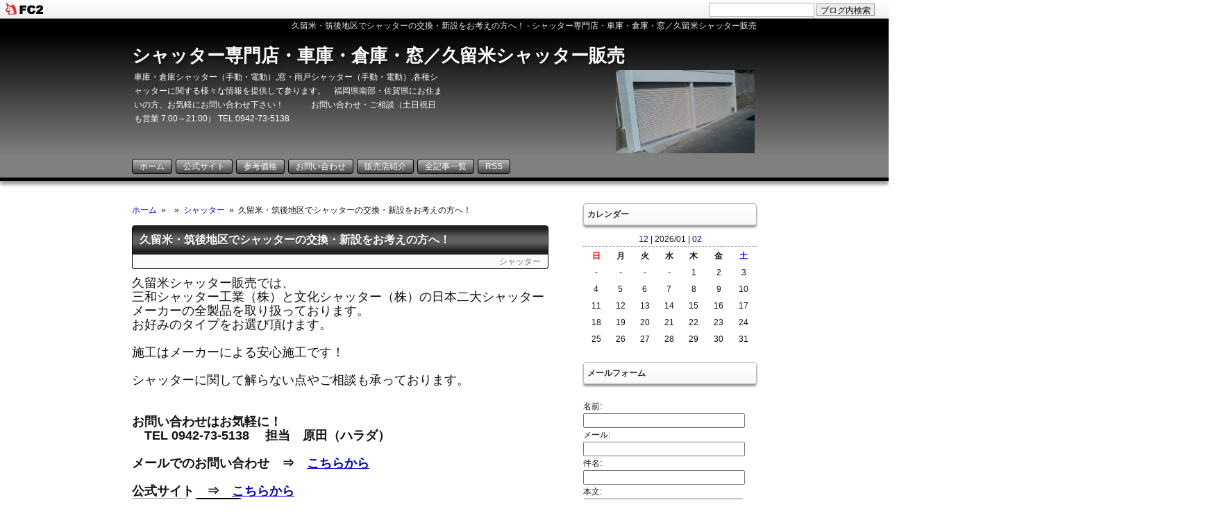

--- FILE ---
content_type: text/html; charset=utf-8
request_url: https://kurumeshutter.jp/blog-entry-235.html
body_size: 8784
content:
<!DOCTYPE html PUBLIC "-//W3C//DTD XHTML 1.0 Transitional//EN" "http://www.w3.org/TR/xhtml1/DTD/xhtml1-transitional.dtd">
<html xmlns="http://www.w3.org/1999/xhtml" xml:lang="ja" lang="ja">
<head>
<meta http-equiv="content-type" content="text/html; charset=utf-8" />
<meta http-equiv="content-style-type" content="text/css" />
<meta http-equiv="content-language" content="ja" />
<meta http-equiv="content-script-type" content="text/javascript" />
<meta name="author" content="久留米シャッター販売" />
<meta name="copyright" content="&copy; 2026 シャッター専門店・車庫・倉庫・窓／久留米シャッター販売" />

<title>久留米・筑後地区でシャッターの交換・新設をお考えの方へ！</title>



<meta name="description" content="久留米シャッター販売では、三和シャッター工業（株）と文化シャッター（株）の日本二大シャッターメーカーの全製品を取り扱っております。お好みのタイプをお選び頂けます。施工はメーカーによる安心施工です！シャッターに関して解らない点やご相談も承っております。お問い合わせはお気軽に！　TEL 0942&#45;73&#45;5138 　担当　原田（ハラダ）メールでのお問い合わせ　⇒　こちらから公式サイト　⇒　こちらから..." />
<meta name="keywords" content="久留米・筑後地区でシャッターの交換・新設をお考えの方へ！" />
<meta name="classification" content="シャッター" />




<link rel="stylesheet" type="text/css" href="https://blog-imgs-93.fc2.com/k/u/r/kurumeshutter/css/1a1f4.css" />
<link rel="alternate" type="application/rss+xml" title="RSS" href="https://kurumeshutter.jp/?xml" />
<link rel="alternate" type="application/rss+xml" title="sitemap" href="https://kurumeshutter.jp/sitemaps.xml" />
<link rel="start" href="https://kurumeshutter.jp/" title="start" />
<link rel="contents" href="https://kurumeshutter.jp/archives.html" title="contents" />
<link rel="prev" href="https://kurumeshutter.jp/blog-entry-234.html" title="鉄骨造りの車庫や倉庫にシャッター取付はお任せください。" /><link rel="next" href="https://kurumeshutter.jp/blog-entry-236.html" title="防犯に、目隠しに、ブラインド窓シャッターが最適です。" />
<meta property="og:type" content="article">
<meta property="og:url" content="https://kurumeshutter.jp/blog-entry-235.html">
<meta property="og:title" content="久留米・筑後地区でシャッターの交換・新設をお考えの方へ！">
<meta property="og:description" content="久留米シャッター販売では、三和シャッター工業（株）と文化シャッター（株）の日本二大シャッターメーカーの全製品を取り扱っております。お好みのタイプをお選び頂けます。施工はメーカーによる安心施工です！シャッターに関して解らない点やご相談も承っております。お問い合わせはお気軽に！　TEL 0942&#45;73&#45;5138 　担当　原田（ハラダ）メールでのお問い合わせ　⇒　こちらから公式サイト　⇒　こちらから...">
<link href="https://static.fc2.com/css_cn/common/headbar/120710style.css" rel="stylesheet" type="text/css" media="all" />
</head>

<body>
<div id="sh_fc2blogheadbar">
	<div class="sh_fc2blogheadbar_body">
		<div id="sh_fc2blogheadbar_menu">
			<a href="https://blog.fc2.com/" rel="nofollow"><img src="https://static.fc2.com/image/headbar/sh_fc2blogheadbar_logo.png" alt="FC2ブログ" /></a>
		</div>
		<div id="sh_fc2blogheadbar_search">
			<form name="barForm" method="get" action="" target="blank">
				<input class="sh_fc2blogheadbar_searchform" type="text" name="q" value="" maxlength="30" onclick="this.style.color='#000000';" onfocus="this.select();" onblur="this.style.color='#999999'" />
				<input type="hidden" name="charset" value="utf-8" />
				<input class="sh_fc2blogheadbar_searchbtn" type="submit" value="ブログ内検索" />
			</form>
		</div>
		<div id="sh_fc2blogheadbar_link_box" class="sh_fc2blogheadbar_link" style="visibility: hidden;"></div>
	</div>
</div>


<!--▼コンテナ・開始▼-->
<div id="container">

<!--▼ヘッダー・開始▼-->
<div id="header-ue"><div id="header-ue-in">
<h1>久留米・筑後地区でシャッターの交換・新設をお考えの方へ！ - シャッター専門店・車庫・倉庫・窓／久留米シャッター販売</h1>
</div></div>
<div id="header"><div id="header-in">
<p class="blog_title"><a href="https://kurumeshutter.jp/" title="シャッター専門店・車庫・倉庫・窓／久留米シャッター販売">シャッター専門店・車庫・倉庫・窓／久留米シャッター販売</a></p>
<!--●ブログ説明文・開始●-->
<!--広告を貼る場合は別途ファイルのソースに以下を書き替えてください-->
<table><tr>
<td width="482" valign="top">
<p class="blog_introduction">車庫・倉庫シャッター（手動・電動）,窓・雨戸シャッター（手動・電動）,各種シャッターに関する様々な情報を提供して参ります。　福岡県南部・佐賀県にお住まいの方、お気軽にお問い合わせ下さい！　       　　お問い合わせ・ご相談（土日祝日も営業 7:00～21:00） TEL:0942-73-5138　</p>
</td>
<td width="468" valign="top"><p class="header-img">
<!--…↓ヘッダー内広告バナーソースを入力ください…-->
<img src="https://blog-imgs-66.fc2.com/k/u/r/kurumeshutter/20140217181414353.jpg" alt="kaetenx" width="200" /></div>
<!--…↑………………………………………………………-->
</p></td>
</tr></table>
<!--●ブログ説明文・終了●-->
</div></div>
<!--▲ヘッダー・終了▲-->

<!--▼グローバルメニュー・開始▼-->
<div id="global_menu"><div id="global_menu-in"><ul>
<li><a href="https://kurumeshutter.jp/">ホーム</a></li>
<li><a href=http://www.kurume-shutter.jp/index.html FrontPage target=_blank>公式サイト</a></li>
<li><a href=http://kurumeshutter.blog.fc2.com/blog-entry-1.html target=_blank>参考価格</a></li>
<li><a href="mailto:pisco.jp710@gmail.com?subject=お問い合わせ">お問い合わせ</a></li>
<li><a href=http://amado.blog56.fc2.com/blog-entry-102.html target=_blank>販売店紹介</a></li>
<li><a href="https://kurumeshutter.jp/archives.html">全記事一覧</a></li>
<li><a href="https://kurumeshutter.jp/?xml" target="_blank">RSS</a></li>
</ul></div></div>
<!--▲グローバルメニュー・終了▲-->

<!--●アイキャッチバナー・開始●-->
<!--別途ファイルのソースをここに追加してください-->
<!--●アイキャッチバナー・終了●-->

<!--▼コンテナ内側・開始▼-->
<div id="container-in">

<!--▼コンテンツ・開始▼-->
<div id="content1">

<!--▼プラグイン３開始▼-->
<!--▲プラグイン３終了▲-->

<!--▼ページナビ１・開始▼-->
<div class="page_navi1">


<ul>
<li class="home"><a href="https://kurumeshutter.jp/" title="ホームへ">ホーム</a>&nbsp;&nbsp;&raquo;&nbsp;&nbsp;</li><li class="sub1"><a href="" title=" カテゴリ記事一覧へ"></a>&nbsp;&nbsp;&raquo;&nbsp;&nbsp;</li><li class="sub2"><a href="/blog-category-1.html" title="シャッター カテゴリ記事一覧へ">シャッター</a>&nbsp;&nbsp;&raquo;&nbsp;&nbsp;</li><li class="sub">久留米・筑後地区でシャッターの交換・新設をお考えの方へ！</li></ul>




</div>
<!--▲ページナビ１・終了▲-->

<!--▼記事一覧・開始▼-->

<!-- 新着記事一覧 -->
<!-- 新着記事一覧ここまで -->

<!-- カテゴリ記事一覧 -->
<!-- カテゴリ記事一覧ここまで -->

<!-- 月別記事一覧 -->
<!-- 月別記事一覧ここまで -->

<!-- タグ記事一覧 -->
<!-- タグ記事一覧ここまで -->

<!-- 全記事一覧 -->
<!-- 全記事一覧ここまで -->

<!-- 検索結果一覧 -->
<!-- 検索結果一覧ここまで -->

<!--▲記事一覧・終了▲-->

<!--▼個別記事・開始▼-->
<!--not_titlelist-->
<div class="articles">

<!--▼記事タイトル・開始▼-->
<h2 class="articles-title"><a href="https://kurumeshutter.jp/blog-entry-235.html" title="久留米・筑後地区でシャッターの交換・新設をお考えの方へ！">久留米・筑後地区でシャッターの交換・新設をお考えの方へ！</a></h2>
<!--▲記事タイトル・終了▲-->

<!--▼エントリヘッダー・開始▼-->
<div class="posted-header">
<a href="/blog-category-1.html" title="シャッター カテゴリ記事一覧へ">シャッター</a>
</div>
<!--▲エントリヘッダー・終了▲-->

<!--▼記事本文・開始▼-->
<div class="articles-body">
<span style="font-size:large;">久留米シャッター販売では、<br>三和シャッター工業（株）と文化シャッター（株）の日本二大シャッターメーカーの全製品を取り扱っております。<br>お好みのタイプをお選び頂けます。<br><br>施工はメーカーによる安心施工です！<br><br>シャッターに関して解らない点やご相談も承っております。<br><br><br><strong>お問い合わせはお気軽に！<br>　TEL 0942-73-5138 　担当　原田（ハラダ）<br><br>メールでのお問い合わせ　⇒　<a href="http://www.kurume-shutter.jp/topic/contact.html" target="_blank" title="こちらから">こちらから</a><br><br>公式サイト　⇒　<a href="http://www.kurume-shutter.jp/index.html" target="_blank" title="こちらから">こちらから</a></span></strong><div class="fc2_footer" style="text-align:left;vertical-align:middle;height:auto;">
<div class="fc2button-clap" data-clap-url="//blogvote.fc2.com/pickup/kurumeshutter/235/clap" id="fc2button-clap-235" style="vertical-align:top;border:none;display:inline;margin-right:2px;">
<script type="text/javascript">
(function(d) {
var img = new Image();
d.getElementById("fc2button-clap-235").appendChild(img);
img.src = '//static.fc2.com/image/clap/number/white/0.gif';
(function(s) { s.cursor = 'pointer'; s.border = 0; s.verticalAlign = 'top'; s.margin = '0'; s.padding = '0'; })(img.style);
var clap = function() { window.open('//blogvote.fc2.com/pickup/kurumeshutter/235/clap')};
if (img.addEventListener) { img.addEventListener('click', clap, false); } else if (img.attachEvent) { img.attachEvent('onclick', clap); }
})(document);
</script>
</div>

<div class="fc2button-twitter" style="vertical-align:top;border:none;margin-right:2px;display:inline-block;*display:inline;">
<a href="https://twitter.com/share" class="twitter-share-button" data-url="https://kurumeshutter.jp/blog-entry-235.html" data-text="久留米・筑後地区でシャッターの交換・新設をお考えの方へ！" data-size="" data-lang="ja">Tweet</a>
<script type="text/javascript" charset="utf-8" src="https://platform.twitter.com/widgets.js"></script>
</div><div class="fc2button-facebook" style="vertical-align:top;border:none;display:inline-block;*display:inline;*margin-right:5px;">
<iframe src="https://www.facebook.com/plugins/like.php?href=https%3A%2F%2Fkurumeshutter.jp%2Fblog-entry-235.html&amp;layout=button_count&amp;width=180&amp;share=1&amp;action=like&amp;height=21&amp;locale=ja_JP&amp;appId=" width="180" height="21" style="border:none; overflow:hidden;" scrolling="no" frameborder="0" allowfullscreen="true" allow="autoplay; clipboard-write; encrypted-media; picture-in-picture; web-share"></iframe>
</div>
<div class="fc2button-line" style="vertical-align:top;border:none;margin-right:1em;display:none;">
<div class="line-it-button" data-lang="ja" data-type="share-e" data-url="https://kurumeshutter.jp/blog-entry-235.html" style="display: none;"></div>
<script src="https://d.line-scdn.net/r/web/social-plugin/js/thirdparty/loader.min.js" async="async" defer="defer"></script>
</div>
</div>

<!--▼続きを読む・開始▼-->
<!--▲続きを読む・終了▲-->

<!--▼追記部分・開始▼-->
<!--▲追記本文・開始▲-->
<!--▲追記部分・終了▲-->

<!--……………………記事内フリースペースの本文……--><p>

<!--……………………………………………………………--></p>

<!--▼記事内ページナビ・開始▼-->
<div class="page_navi3">
<ul>
<li><a href="/blog-category-1.html" title="シャッター カテゴリ記事一覧へ">同カテゴリの他エントリーを読む</a></li>
<li><a href="#header-ue" title="このページの上に戻る">ページトップ</a></li>
<li><a href="https://kurumeshutter.jp/" title="ホームへ">ホーム</a></li>
<li><a href="https://kurumeshutter.jp/?xml" title="シャッター専門店・車庫・倉庫・窓／久留米シャッター販売のRSSフィードへ" target="_blank">RSS</a></li>
</ul>
</div>
<!--▲記事内ページナビ・終了▲-->

<!--▼タグ・開始▼-->
<div class="tag-word">
<div class="tagtitle">タグキーワード</div>
<ul>
<li>No Tag</li>
 
</ul>
</div>
<!--▲タグ・終了▲-->

<!--▼記事内関連記事・開始▼-->
<div class="relate">
 
</div>
<!--▲記事内関連記事・終了▲-->

</div>
<!--▲記事本文・終了▲-->

<!--▼エントリフッター・開始▼-->
<div class="posted">
<a href="https://kurumeshutter.jp/blog-entry-235.html#cm" title="久留米・筑後地区でシャッターの交換・新設をお考えの方へ！のコメントへ">コメント(0)</a>｜<a href="https://kurumeshutter.jp/blog-entry-235.html#tb" title="久留米・筑後地区でシャッターの交換・新設をお考えの方へ！のトラックバックへ">トラックバック(0)</a>｜<a href="./admin.php?mode=editentry&amp;no=235" target="_blank" title="edit">Edit</a>
</div>
<!--▲エントリフッター・終了▲-->

<!--▼エントリRSS・開始▼-->
<!--
<rdf:RDF xmlns:rdf="http://www.w3.org/1999/02/22-rdf-syntax-ns#" xmlns:trackback="http://madskills.com/public/xml/rss/module/trackback/" xmlns:dc="http://purl.org/dc/elements/1.1/">
<rdf:Description
rdf:about="https://kurumeshutter.jp/blog-entry-235.html"
trackback:ping="https://kurumeshutter.jp/tb.php/235-e5127f03"
dc:title="久留米・筑後地区でシャッターの交換・新設をお考えの方へ！"
dc:identifier="https://kurumeshutter.jp/blog-entry-235.html"
dc:subject="シャッター"
dc:description="久留米シャッター販売では、三和シャッター工業（株）と文化シャッター（株）の日本二大シャッターメーカーの全製品を取り扱っております。お好みのタイプをお選び頂けます。施工はメーカーによる安心施工です！シャッターに関して解らない点やご相談も承っております。お問い合わせはお気軽に！　TEL 0942&#45;73&#45;5138 　担当　原田（ハラダ）メールでのお問い合わせ　⇒　こちらから公式サイト　⇒　こちらから..."
dc:creator="久留米シャッター販売"
</rdf:RDF>
-->
<!--▲エントリRSS・終了▲-->

</div><!--/not_titlelist-->
<!--▲個別記事・終了▲-->

<!--▼記事下フリースペース・開始▼-->
<div class="kijishita">
<!--……………………本文を入力…………………………-->

<!--……………………………………………………………-->
</div>
<!--▲記事下フリースペース・終了▲-->

<!--▼コメント・開始▼-->
	
<div style="text-align: left">
<div id="cm">
<div class="cm-title">コメント</div>
<div class="cm-body1">
<form action="https://kurumeshutter.jp/blog-entry-235.html" method="post" name="comment_form" id="comment_form">
<dl>
<dt>
<input type="hidden" name="mode" value="regist" />
<input type="hidden" name="comment[no]" value="235" />
<label for="name">名前</label>
</dt>
<dd><input id="name" type="text" name="comment[name]" size="40" value="" /></dd>
<dt><label for="name">タイトル</label></dt>
<dd><input id="subject" name="comment[title]" type="text" size="40" value="No title" onblur="if(this.value == '') this.value='No title';" onfocus="if(this.value == 'No title') this.value='';" /></dd>
<dt><label for="mail">メールアドレス</label></dt>
<dd><input id="mail" type="text" name="comment[mail]" size="40" value="" /></dd>
<dt><label for="url">URL</label></dt>
<dd><input id="url" type="text" name="comment[url]" size="40" value="" /></dd>
<dt><label for="comment">本文</label></dt>
<dd><script type="text/javascript" src="https://static.fc2.com/js/blog/view/comment/comment_toolbar_ja.min.js?2017040501"></script></dd>
<dd><textarea id="comment" cols="50" rows="10" name="comment[body]">コメントを入力ください</textarea></dd>
<dt><label for="pass">パスワード</label></dt>
<dd><input id="pass" type="password" name="comment[pass]" size="20" /></dd>
<dt>非公開コメント</dt>
<dd><input id="himitu" type="checkbox" name="comment[himitu]" /><label for="himitu">管理者にだけ表示を許可する</label></dd>
</dl>
<p class="form_btn"><input type="submit" value="送信" />
<!--……コメント送信ボタン横ランキングバナーを入力………-->

<!--……………………………………………………………………-->
</p>
</form>
</div>

</div>
</div>
	
<!--▲コメント・終了▲-->

<!--▼コメント編集・開始▼-->
<!--▲コメント編集・終了▲-->

<!--▼トラックバック・開始▼-->
<div style="text-align: left">
<div id="tb">
<div class="tb-title">トラックバック</div>
<div class="tb-body1">
この記事のトラックバックURL：
<br />
<input tabindex="1" accesskey="x" name="trackback_url" size="80" value="https://kurumeshutter.jp/tb.php/235-e5127f03" readonly="readonly" id="trackback_url" onfocus="this.select()" />
<br />
<a href="javascript:window.location.replace('https://blog.fc2.com/?url='+window.location.href);" title="この記事にトラックバックする(FC2ブログユーザー)">この記事にトラックバックする(FC2ブログユーザー)</a>
</div>
</div>
</div>
<!--▲トラックバック・終了▲-->

<!--▼ページナビ２・開始▼-->
<div class="page_navi2">
<ul>
<li class="new">新しい記事&nbsp;&raquo;&nbsp;<a href="https://kurumeshutter.jp/blog-entry-236.html" title="防犯に、目隠しに、ブラインド窓シャッターが最適です。">防犯に、目隠しに、ブラインド窓シャッターが最適です。</a></li>
<li class="old">古&nbsp;い&nbsp;記&nbsp;事&nbsp;&raquo;&nbsp;<a href="https://kurumeshutter.jp/blog-entry-234.html" title="鉄骨造りの車庫や倉庫にシャッター取付はお任せください。">鉄骨造りの車庫や倉庫にシャッター取付はお任せください。</a></li>
</ul>
</div>
<!--▲ページナビ２・終了▲-->

<!--▼ページナビ１・開始▼-->
<!--▲ページナビ１・終了▲-->

<!--▼記事一覧ページ広告ペース・開始▼-->
<!--▲記事一覧ページ広告ペース・終了▲-->

</div>
<!--▲コンテンツ・終了▲-->

<!--▼右サイドバー▼-->
<div id="sidebar_r">
<div id="sidebarbody_r">


<div class="sidebar">
<div class="sidebar-title" style="text-align:left">
カレンダー
</div>
<div class="sidebar-body" style="text-align:left">
<div class="plugin-calender" style="text-align:left">
  <table summary="カレンダー" class="calender">
    <caption>
      <a href="https://kurumeshutter.jp/blog-date-202512.html">12</a>
      | 2026/01 | 
      <a href="https://kurumeshutter.jp/blog-date-202602.html">02</a>
    </caption>
    <tr>
      <th abbr="日曜日" scope="col" id="sun">日</th>
      <th abbr="月曜日" scope="col">月</th>
      <th abbr="火曜日" scope="col">火</th>
      <th abbr="水曜日" scope="col">水</th>
      <th abbr="木曜日" scope="col">木</th>
      <th abbr="金曜日" scope="col">金</th>
      <th abbr="土曜日" scope="col" id="sat">土</th>
    </tr>
    <tr>
      <td>-</td>
      <td>-</td>
      <td>-</td>
      <td>-</td>
      <td>1</td>
      <td>2</td>
      <td>3</td>
    </tr><tr>
      <td>4</td>
      <td>5</td>
      <td>6</td>
      <td>7</td>
      <td>8</td>
      <td>9</td>
      <td>10</td>
    </tr><tr>
      <td>11</td>
      <td>12</td>
      <td>13</td>
      <td>14</td>
      <td>15</td>
      <td>16</td>
      <td>17</td>
    </tr><tr>
      <td>18</td>
      <td>19</td>
      <td>20</td>
      <td>21</td>
      <td>22</td>
      <td>23</td>
      <td>24</td>
    </tr><tr>
      <td>25</td>
      <td>26</td>
      <td>27</td>
      <td>28</td>
      <td>29</td>
      <td>30</td>
      <td>31</td>
    </tr>  </table>
</div>
</div>
</div>

<div class="sidebar">
<div class="sidebar-title" style="text-align:left">
メールフォーム
</div>
<div class="sidebar-body" style="text-align:left">
<form action="https://kurumeshutter.jp/blog-entry-235.html" method="post">
  <p class="plugin-mail" style="text-align:left">
    名前:  <input type="text" size="10" name="formmail[name]"  value="" maxlength="100" style="width:90%;" /><br />
    メール:<input type="text" size="10" name="formmail[mail]"  value="" maxlength="150" style="width:90%;" /><br />
    件名:  <input type="text" size="10" name="formmail[title]" value="" maxlength="150" style="width:90%;" /><br />
    本文:<br />
    <textarea name="formmail[body]" cols="10" rows="6" style="width:90%;"></textarea>
    <input type="submit" value=" 確認 " />
    <input type="hidden" name="mode" value="formmail" />
    <input type="hidden" name="formmail[no]" value="532248" />
  </p>
</form>
</div>
</div>

<div class="sidebar">
<div class="sidebar-title" style="text-align:left">
取扱商品
</div>
<div class="sidebar-body" style="text-align:left">
<div class="plugin-freearea" style="text-align:left">
  
◇車庫シャッター（手動・電動）<br>
　（新設・取替・修理）<br>
<br>
◇倉庫シャッター（手動・電動）<br>
　（新設・取替・修理）<br>
<br>
◇窓・雨戸シャッター（手動・電動）<br>
　（新設・取替）<br>
<br>
◇鉄骨・アルミ製品（特注・別注）<br>
　（テラス・カーポート、他）<br>
<br>
◇車庫ガレージ<br>
　（新設・修理・補強）<br>
<br>
◇カーポート<br>
　（新設・取替・修理・補強）<br>
<br>
◇既製物置ガレージ　シャッター取替<br>
　（イナバ・ヨド・LIXIL・三協ﾌﾛﾝﾃｨｱ）<br>
<br>
◇基礎工事・ブロック・フェンス・土間工事<br>
<br>
ガレージ車庫・倉庫と窓<br>
シャッターのことならお任せ！<br>
<br>
一般家庭用～店舗・事業用まで！
</div>


</div>
</div>

<div class="sidebar">
<div class="sidebar-title" style="text-align:left">
検索フォーム
</div>
<div class="sidebar-body" style="text-align:left">
<form action="https://kurumeshutter.jp/blog-entry-235.html" method="get">
<p class="plugin-search" style="text-align:left">
<input type="text" size="20" name="q" value="" maxlength="200"><br>
<input type="submit" value=" 検索 ">
</p>
</form>
</div>
</div>

<div class="sidebar">
<div class="sidebar-title" style="text-align:left">
対応エリア
</div>
<div class="sidebar-body" style="text-align:left">
<div class="plugin-freearea" style="text-align:left">
  
□福岡県南部・佐賀県東部担当<br>
　久留米シャッター販売<br>
  〒839-0841<br>
　福岡県久留米市御井旗崎1丁目4-1<br>
<br>
＊現地調査・お見積もりは無料です。<br>
<br>
土日祝日も、お問い合わせはお気軽に！<br>
総合受付：Free! 0120-993-710<br>
エリア直通：　  0942-73-5138<br>
<br>
--------------------------<br>
□福岡中央シャッター販売<br>
　〒810-0041<br>
　福岡市中央区大名2丁目4-38<br>
  店舗直通：092-707-0557<br>
<br>
○早良営業所<br>
　<br>
○宗像出張所<br>
　<br>
--------------------------<br>
<br>
□佐賀県唐津出張所<br>
<br>
  







</div>
</div>

<div class="sidebar">
<div class="sidebar-title" style="text-align:left">
会社概要
</div>
<div class="sidebar-body" style="text-align:left">
<div class="plugin-freearea" style="text-align:left">
  
　久留米シャッター販売<br>
■久留米店 福岡県久留米市御井旗崎1丁目4-1<br>
代表電話　0120-993-710<br>
http://www.kurume-shutter.jp/<br>
<br>
■シャッター販売グループ本部<br>
直通電話　0942-73-5138<br>
福岡県小郡市下岩田2110番地<br>
■工事部・加工センター<br>
福岡県久留米市上津町2228-690<br>
■資材倉庫：八女・宗像・唐津<br>
<br>
</div>
</div>

<div class="sidebar">
<div class="sidebar-title" style="text-align:left">
最新記事
</div>
<div class="sidebar-body" style="text-align:left">
<ul>
<li style="text-align:left">
<a href="https://kurumeshutter.jp/blog-entry-471.html" title="工場・倉庫の大型重量シャッター・軽量大型シャッター更新工事できます！">工場・倉庫の大型重量シャッター・軽量大型シャッター更新工事できます！ (10/26)</a>
</li><li style="text-align:left">
<a href="https://kurumeshutter.jp/blog-entry-470.html" title="開け閉めが辛く、重たくなった「手動シャッター」軽くできます。">開け閉めが辛く、重たくなった「手動シャッター」軽くできます。 (09/06)</a>
</li><li style="text-align:left">
<a href="https://kurumeshutter.jp/blog-entry-469.html" title="軽量電動シャッター　最大幅 5ｍ 60 ｃｍ　厚1.0mm">軽量電動シャッター　最大幅 5ｍ 60 ｃｍ　厚1.0mm (08/09)</a>
</li><li style="text-align:left">
<a href="https://kurumeshutter.jp/blog-entry-468.html" title="軽量手動シャッター、最小幅　80ｃｍより作成できます。（レール別）">軽量手動シャッター、最小幅　80ｃｍより作成できます。（レール別） (08/09)</a>
</li><li style="text-align:left">
<a href="https://kurumeshutter.jp/blog-entry-467.html" title="シャッターも家も基礎が大事／久留米シャッター販売">シャッターも家も基礎が大事／久留米シャッター販売 (07/03)</a>
</li></ul>
</div>
</div>

<div class="sidebar">
<div class="sidebar-title" style="text-align:left">
カテゴリ
</div>
<div class="sidebar-body" style="text-align:left">
<div>
<div style="text-align:left">
<a href="https://kurumeshutter.jp/blog-category-20.html" title="キャンペーン">キャンペーン (5)</a>
</div><div style="text-align:left">
<a href="https://kurumeshutter.jp/blog-category-1.html" title="シャッター">シャッター (144)</a>
</div><div style="text-align:left">
<a href="https://kurumeshutter.jp/blog-category-2.html" title="防犯">防犯 (10)</a>
</div><div style="text-align:left">
<a href="https://kurumeshutter.jp/blog-category-3.html" title="網戸">網戸 (1)</a>
</div><div style="text-align:left">
<a href="https://kurumeshutter.jp/blog-category-19.html" title="ガレージ用">ガレージ用 (9)</a>
</div><div style="text-align:left">
<a href="https://kurumeshutter.jp/blog-category-6.html" title="支払い">支払い (1)</a>
</div><div style="text-align:left">
<a href="https://kurumeshutter.jp/blog-category-7.html" title="参考価格">参考価格 (2)</a>
</div><div style="text-align:left">
<a href="https://kurumeshutter.jp/blog-category-8.html" title="窓シャッター">窓シャッター (61)</a>
</div><div style="text-align:left">
<a href="https://kurumeshutter.jp/blog-category-9.html" title="倉庫シャッター">倉庫シャッター (7)</a>
</div><div style="text-align:left">
<a href="https://kurumeshutter.jp/blog-category-10.html" title="電動シャッター">電動シャッター (31)</a>
</div><div style="text-align:left">
<a href="https://kurumeshutter.jp/blog-category-11.html" title="車庫シャッター">車庫シャッター (26)</a>
</div><div style="text-align:left">
<a href="https://kurumeshutter.jp/blog-category-12.html" title="雨戸">雨戸 (9)</a>
</div><div style="text-align:left">
<a href="https://kurumeshutter.jp/blog-category-13.html" title="総合">総合 (59)</a>
</div><div style="text-align:left">
<a href="https://kurumeshutter.jp/blog-category-24.html" title="Mブラインド">Mブラインド (2)</a>
</div><div style="text-align:left">
<a href="https://kurumeshutter.jp/blog-category-4.html" title="マンション用玄関網戸">マンション用玄関網戸 (0)</a>
</div><div style="text-align:left">
<a href="https://kurumeshutter.jp/blog-category-15.html" title="ハンガードア">ハンガードア (3)</a>
</div><div style="text-align:left">
<a href="https://kurumeshutter.jp/blog-category-16.html" title="手動シャッター">手動シャッター (10)</a>
</div><div style="text-align:left">
<a href="https://kurumeshutter.jp/blog-category-17.html" title="雨戸シャッター">雨戸シャッター (7)</a>
</div><div style="text-align:left">
<a href="https://kurumeshutter.jp/blog-category-18.html" title="お支払い方法">お支払い方法 (1)</a>
</div><div style="text-align:left">
<a href="https://kurumeshutter.jp/blog-category-14.html" title="その他">その他 (8)</a>
</div><div style="text-align:left">
<a href="https://kurumeshutter.jp/blog-category-0.html" title="未分類">未分類 (2)</a>
</div><div style="text-align:left">
<a href="https://kurumeshutter.jp/blog-category-21.html" title="ルーパー面格子">ルーパー面格子 (1)</a>
</div><div style="text-align:left">
<a href="https://kurumeshutter.jp/blog-category-22.html" title="車庫・倉庫">車庫・倉庫 (7)</a>
</div><div style="text-align:left">
<a href="https://kurumeshutter.jp/blog-category-23.html" title="重量シャッター">重量シャッター (5)</a>
</div><div style="text-align:left">
<a href="https://kurumeshutter.jp/blog-category-25.html" title="カーポート＆シャッター">カーポート＆シャッター (3)</a>
</div><div style="text-align:left">
<a href="https://kurumeshutter.jp/blog-category-26.html" title="シャッターQ&A">シャッターQ&A (10)</a>
</div><div style="text-align:left">
<a href="https://kurumeshutter.jp/blog-category-27.html" title="他業者様へ">他業者様へ (1)</a>
</div><div style="text-align:left">
<a href="https://kurumeshutter.jp/blog-category-28.html" title="シャッター下地">シャッター下地 (1)</a>
</div><div style="text-align:left">
<a href="https://kurumeshutter.jp/blog-category-31.html" title="店舗・事務所・倉庫">店舗・事務所・倉庫 (1)</a>
</div><div style="text-align:left">
<a href="https://kurumeshutter.jp/blog-category-32.html" title="不動産業">不動産業 (1)</a>
</div><div style="text-align:left">
<a href="https://kurumeshutter.jp/blog-category-33.html" title="リフォーム業">リフォーム業 (1)</a>
</div><div style="text-align:left">
<a href="https://kurumeshutter.jp/blog-category-34.html" title="工事業">工事業 (1)</a>
</div><div style="text-align:left">
<a href="https://kurumeshutter.jp/blog-category-38.html" title="シャッターの構造">シャッターの構造 (1)</a>
</div><div style="text-align:left">
<a href="https://kurumeshutter.jp/blog-category-39.html" title="シャッターの価格">シャッターの価格 (1)</a>
</div><div style="text-align:left">
<a href="https://kurumeshutter.jp/blog-category-41.html" title="キャンセル待ち受付">キャンセル待ち受付 (1)</a>
</div><div style="text-align:left">
<a href="https://kurumeshutter.jp/blog-category-42.html" title="工場・物流施設">工場・物流施設 (3)</a>
</div><div style="text-align:left">
<a href="https://kurumeshutter.jp/blog-category-45.html" title="アパート・貸家オーナー様">アパート・貸家オーナー様 (0)</a>
</div><div style="text-align:left">
<a href="https://kurumeshutter.jp/blog-category-46.html" title="車庫ガレージ">車庫ガレージ (3)</a>
</div><div style="text-align:left">
<a href="https://kurumeshutter.jp/blog-category-47.html" title="エコ雨戸">エコ雨戸 (0)</a>
</div><div style="text-align:left">
<a href="https://kurumeshutter.jp/blog-category-48.html" title="カーポート・車庫">カーポート・車庫 (1)</a>
</div><div style="text-align:left">
<a href="https://kurumeshutter.jp/blog-category-51.html" title="シャッター取替">シャッター取替 (1)</a>
</div><div style="text-align:left">
<a href="https://kurumeshutter.jp/blog-category-52.html" title="シャッター新設">シャッター新設 (0)</a>
</div><div style="text-align:left">
<a href="https://kurumeshutter.jp/blog-category-53.html" title="店舗シャッター取替">店舗シャッター取替 (3)</a>
</div><div style="text-align:left">
<a href="https://kurumeshutter.jp/blog-category-54.html" title="シャッター販売店様">シャッター販売店様 (1)</a>
</div><div style="text-align:left">
<a href="https://kurumeshutter.jp/blog-category-55.html" title="貸店舗・貸事務所オーナー様">貸店舗・貸事務所オーナー様 (1)</a>
</div><div style="text-align:left">
<a href="https://kurumeshutter.jp/blog-category-56.html" title="シャッター塗装">シャッター塗装 (1)</a>
</div><div style="text-align:left">
<a href="https://kurumeshutter.jp/blog-category-57.html" title="カーポート・テラス">カーポート・テラス (2)</a>
</div><div style="text-align:left">
<a href="https://kurumeshutter.jp/blog-category-58.html" title="ガレージハウス・セカンドハウス">ガレージハウス・セカンドハウス (0)</a>
</div><div style="text-align:left">
<a href="https://kurumeshutter.jp/blog-category-59.html" title="面格子">面格子 (0)</a>
</div><div style="text-align:left">
<a href="https://kurumeshutter.jp/blog-category-60.html" title="住宅ワンポイントアドバイス">住宅ワンポイントアドバイス (1)</a>
</div><div style="text-align:left">
<a href="https://kurumeshutter.jp/blog-category-61.html" title="台風被害">台風被害 (0)</a>
</div><div style="text-align:left">
<a href="https://kurumeshutter.jp/blog-category-62.html" title="保険適用">保険適用 (0)</a>
</div><div style="text-align:left">
<a href="https://kurumeshutter.jp/blog-category-63.html" title="営業時間">営業時間 (1)</a>
</div><div style="text-align:left">
<a href="https://kurumeshutter.jp/blog-category-64.html" title="対応エリア">対応エリア (1)</a>
</div><div style="text-align:left">
<a href="https://kurumeshutter.jp/blog-category-65.html" title="大型シャッター・電動シャッター">大型シャッター・電動シャッター (0)</a>
</div><div style="text-align:left">
<a href="https://kurumeshutter.jp/blog-category-66.html" title="既製物置ガレージ">既製物置ガレージ (0)</a>
</div><div style="text-align:left">
<a href="https://kurumeshutter.jp/blog-category-67.html" title="ビルトインガレージ">ビルトインガレージ (1)</a>
</div><div style="text-align:left">
<a href="https://kurumeshutter.jp/blog-category-68.html" title="横引シャッター・折り戸">横引シャッター・折り戸 (1)</a>
</div><div style="text-align:left">
<a href="https://kurumeshutter.jp/blog-category-69.html" title="用語解説">用語解説 (1)</a>
</div><div style="text-align:left">
<a href="https://kurumeshutter.jp/blog-category-70.html" title="疑問">疑問 (0)</a>
</div><div style="text-align:left">
<a href="https://kurumeshutter.jp/blog-category-71.html" title="イナバ物置・倉庫・ガレージ">イナバ物置・倉庫・ガレージ (1)</a>
</div><div style="text-align:left">
<a href="https://kurumeshutter.jp/blog-category-72.html" title="シャッター修理">シャッター修理 (1)</a>
</div></div>
</div>
</div>



<div class="sidebar">
<div class="sidebar-title" style="text-align:left">
RSSリンクの表示
</div>
<div class="sidebar-body" style="text-align:left">
<ul>
<li style="text-align:left"><a href="https://kurumeshutter.jp/?xml">最近記事のRSS</a></li>
<li style="text-align:left"><a href="https://kurumeshutter.jp/?xml&comment">最新コメントのRSS</a></li>
<li style="text-align:left"><a href="https://kurumeshutter.jp/?xml&trackback">最新トラックバックのRSS</a></li>
</ul>
</div>
</div>

<div class="sidebar">
<div class="sidebar-title" style="text-align:left">
リンク
</div>
<div class="sidebar-body" style="text-align:left">
<ul>
<li style="text-align:left"><a href="http://www.kurume-shutter.jp/index.html" title="久留米シャッター販売　公式サイト" target="_blank">久留米シャッター販売　公式サイト</a></li><li style="text-align:left"><a href="http://www.bunka-s.co.jp/" title="文化シャッター株式会社" target="_blank">文化シャッター株式会社</a></li><li style="text-align:left"><a href="http://www.sanwa-ss.co.jp/" title="三和シャッター工業株式会社" target="_blank">三和シャッター工業株式会社</a></li><li style="text-align:left"><a href="https://www.ykkap.co.jp/" title="YKK AP株式会社" target="_blank">YKK AP株式会社</a></li><li style="text-align:left"><a href="https://alumi.st-grp.co.jp/" title="三協アルミ株式会社" target="_blank">三協アルミ株式会社</a></li><li style="text-align:left"><a href="https://www.lixil.co.jp/" title="株式会社 LIXIL" target="_blank">株式会社 LIXIL</a></li><li style="text-align:left"><a href="http://www.kurume.or.jp/index.shtml" title="久留米商工会議所" target="_blank">久留米商工会議所</a></li><li><a href="./?admin">管理画面</a></li>
</ul>
</div>
<div class="sidebar-body" style="text-align:left">
<a href="javascript:window.location.replace('https://blog.fc2.com/?linkid=kurumeshutter');">このブログをリンクに追加する</a>
</div>
</div>


</div>
</div>
<!--▲右サイドバー▲-->

</div>
<!--▲コンテナ内側・終了▲-->

<!--▼フッター１・開始▼-->
<div id="footer1"><div id="footer1-in">

<!--▼フッター上ナビ・開始▼-->
<div id="page_navi4">
<ul><li><a href="#header-ue" title="このページの上に戻る">このページの上に戻る</a></li></ul>
</div>
<!--▲フッター上ナビ・終了▲-->

</div>
<!--footer1-in・終了-->

<!--●フッターインフォメーション・開始●-->
<!--別途ファイルのソースをここに追加してください-->
<!--●フッターインフォメーション・終了●-->

<!--▼フッター２・開始▼-->
<div id="footer2"><div id="footer2-in">
<address>Copyright &copy;&nbsp;<a href="https://kurumeshutter.jp/" title="シャッター専門店・車庫・倉庫・窓／久留米シャッター販売">シャッター専門店・車庫・倉庫・窓／久留米シャッター販売</a>&nbsp;All Rights Reserved.</address>
<!-- ※著作権＆広告表示のため削除できません※ -->
当サイトのテキストや画像等すべての転載転用・商用販売を固く禁じます<br />
<!-- genre:19 --><!-- sub_genre:206 --><!-- sp_banner:1 --><!-- passive:0 --><!-- lang:ja --><!-- HeadBar:1 --><!-- VT:blog --><!-- nad:1 --><!-- ※著作権＆広告表示のため削除できません※ -->
</div></div>
<!--▲フッター２・終了▲-->

</div>
<!--▲フッター１・終了▲-->

</div>
<!--▲コンテナ・終了▲-->

<!--▼解析タグなど・開始▼-->
<!--shinobi1-->
<script type="text/javascript" src="https://x4.hiyamugi.com/ufo/067545900"></script>
<noscript><a href="http://x4.hiyamugi.com/bin/gg?067545900" target="_blank">
<img src="https://x4.hiyamugi.com/bin/ll?067545900" border="0"></a><br>
<span style="font-size:9px"><img style="margin:0;vertical-align:text-bottom;" src="https://img.shinobi.jp/tadaima/fj.gif" width="19" height="11"> <a href="http://www.searchingandshopping.com/">ウコンを選ぶ時代</a></span></noscript>
<!--shinobi2-->
<!--▲解析タグなど・終了▲-->

<script type="text/javascript" charset="utf-8" src="https://admin.blog.fc2.com/dctanalyzer.php" defer></script>
<script type="text/javascript" charset="utf-8" src="//static.fc2.com/comment.js" defer></script>
<script type="text/javascript" src="//static.fc2.com/js/blog/blog_res.js" defer></script>

</body>
</html>

--- FILE ---
content_type: text/css
request_url: https://blog-imgs-93.fc2.com/k/u/r/kurumeshutter/css/1a1f4.css
body_size: 5560
content:
@charset "UTF-8";

/* kaeten-x-ver1.0【expanse】fc2 css_2r_ブラック : 28 Feb 2012 10:23:45 */
/*--------------------------------------------------------
●全体
--------------------------------------------------------*/
body {
font-family:"メイリオ","Meiryo", Verdana,'Hiragino Kaku Gothic Pro','ヒラギノ角ゴ Pro W3','ＭＳ Ｐゴシック',Osaka,sans-serif,Ariel,Helvetica;
color:#111;
margin:0 auto;
text-align:center;
line-height:130%;
font-size:100%;
}

img {
padding:0;
border:none;
}

a:hover img {
opacity:0.6px;
filter:alpha(opacity=60);
}

a:link {
color:#00C;
outline:none;
}

a:visited {
color:#80008b;
outline:none;
}

a:hover {
color:#C00;
outline:none;
position:relative;
top:1px;
left:1px;
}

a:active {
color:#C00;
outline:none;
}

blockquote {
margin:10px;
padding:10px;
background:#EEEEEE;
border:#808080 1px solid;
border-left:#808080 5px solid;
}

ul,ol {
margin:0;
padding:0;
}


/*--------------------------------------------------------
●主な文字サイズ
--------------------------------------------------------*/
/*メイン部分*/
.articles-body,.kijishita,.kijiue,.topinfo,#searchmain,.postmain2,.mainbanner-in {
font-size:13px;
}
/*ヘッダー*/
#header-in .blog_title {
font-size:26px;
}
/*ブログ説明文*/
#header-in .blog_introduction,.header-img {
font-size:12px;
}
/*グローバルナビ*/
#global_menu-in a {
font-size:12px;
}
/*記事などのタイトル*/
.articles-title,#search h2,.post2 h2 {
font-size:16px;
}
/*サイドバーのタイトルと本文*/
.sidebar-title,.sidebar-body {
font-size:12px;
}


/*--------------------------------------------------------
●全体的な幅の設定
--------------------------------------------------------*/
/*ブログ全体の横幅*/
#header-ue-in,#global_menu-in,#footer,#footer1-in,#footer2-in {
width:900px;
}

/*コンテナ内側幅
（900px：0px＋(コンテンツ600px)＋50px＋(右サイド250)＋0px）*/
#container-in {
width:900px;
padding:2em 0px 1em 0px;
}

/*コンテンツ幅・トップページ（600px：0px＋600px＋0px）*/
#content1 {
width:600px;
padding:0em 0px 0px 0px;
float:left;
}

/*右サイドバー幅（250px：0px＋250px＋0px）*/
#sidebar_r {
width:250px;
padding:0em 0px 0px 0px;
float:right;
}
#sidebarbody_r {
padding:0em 0px 0em 0px;
}


/*フッターinfoの幅（900px：0px＋(左側470px)＋5px＋(中央210px)＋5px＋(右側210px)＋0px）*/
#footerinfo-in {
width:900px;
padding:1em 0px 1em 0px;
margin:0 auto;
}
/*左側*/ .f1 {width:470px; float:left; margin:0 5px 0 0px;}
/*中央*/ .f2 {width:210px; float:left;}
/*右側*/ .f3 {width:210px; float:right;}


/*--------------------------------------------------------
●デザイン的な色・画像の指定
--------------------------------------------------------*/
/*全体の背景色*/
body {
background:#fff url();
}


/*コンテナ部分の背景色*/
#container {
background:url();
border-left:solid 0px #999;
border-right:solid 0px #999;
}
#container-in {
background:url();
}


/*コンテンツ部分の背景色*/
#content1,#content2,#content3,#content4,#content5 {
background:#fff url();
}
#content2 {
background:#fff url();
box-shadow:1px 0 2px rgba(0,0,0,0.4),-1px 0 2px rgba(0,0,0,0.4);
-webkit-border-radius:10px;
-moz-border-radius:10px;
border-radius:10px;
border:solid 1px #BBBBBB;
}


/*サイドバー左の外側背景色*/
#sidebarbody_l {
background:url();
}


/*サイドバー右の外側背景色*/
#sidebarbody_r {
background:url();
}



/*ヘッダー上h1表示部分の背景色・罫線*/
#header-ue {
background:#000000 url();
}
#header-ue-in {
background:url();
}


/*ヘッダー外側の画像・背景色・罫線*/
#header {
background:#202020 url();
background:-webkit-gradient(linear, left top, left bottom, color-stop(0, #000000), color-stop(1, #808080));
background:-webkit-linear-gradient(top, #000000 0%, #808080 100%);
background:-moz-linear-gradient(top, #000000 0%, #808080 100%);
background:-o-linear-gradient(top, #000000 0%, #808080 100%);
background:linear-gradient(top, #000000 0%, #808080 100%);
filter: progid:DXImageTransform.Microsoft.gradient( startColorstr='#000000', endColorstr='#808080',GradientType=0 ); /* IE6-9 */
background:-ms-linear-gradient(top, #000000 0%, #808080 100%);
position:relative;
}


/*ヘッダー内側の画像・背景色・罫線
(サイズ:横幅900px・画像利用で縦幅指定はheight:200px;などを入力のこと）*/
#header-in {
background:url() no-repeat;
width:900px;
}


/*ブログタイトルの文字位置*/
#header-in .blog_title
{padding:20px 0px 5px 0px; text-align:left;}
 
/*ブログ説明文の文字位置*/
#header-in .blog_introduction
{padding:0px 0px 10px 0px; text-align:left;}

/*ヘッダー内広告バナーの位置*/
.header-img
{padding:0px 0px 0px 0px; text-align:right;}

/*ヘッダー上h1タグの文字位置*/
h1,#header-ue-in p
{padding:0px 0px 0px 0px; text-align:right;}


/*ヘッダーの文字色*/
#header-in .blog_title a {
color:#fff;
text-shadow: 
3px 3px 5px rgba(0,0,0,0.4);
}
#header-in .blog_introduction {
color:#fff;
}
h1,#header-ue-in p {
color:#EEEEEE;
}


/*ヘッダーの文字色（マウスオーバー時）*/
#header-in .blog_title a:hover {
text-decoration:underline;
color:#ffff00;
}


/*アイキャッチバナー外側の画像・背景色・罫線*/
.mainbanner {
background:url() no-repeat top center;
padding-top:10px;
padding-bottom:10px;
margin:0 auto;
}
/*アイキャッチバナー内側の画像・背景色・罫線
(サイズ：横幅900px・縦幅指定はheight:200px;などを入力）*/
.mainbanner-in {
margin:0 auto;
background:url() no-repeat top center;
border:solid 0px #BBBBBB;
text-align:center;
color:#111;
width:900px;
line-height:160%;
}


/*グローバルメニューの画像・背景色・高さ*/
#global_menu {
background:#808080 url();
box-shadow:0 5px 5px rgba(0,0,0,0.4);
border-bottom:solid 5px #000000;
padding:5px 0px 5px 0px;
height:1%;
}
#global_menu-in {
background:url();
}


/*グローバルメニュー文字表示部分の色・幅・高さ*/
#global_menu-in a {
background:#606060 url();
background:-webkit-gradient(linear, left top, left bottom, color-stop(0, #BBBBBB), color-stop(1, #404040));
background:-webkit-linear-gradient(top, #BBBBBB 0%, #404040 100%);
background:-moz-linear-gradient(top, #BBBBBB 0%, #404040 100%);
background:-o-linear-gradient(top, #BBBBBB 0%, #404040 100%);
background:-ms-linear-gradient(top, #BBBBBB 0%, #404040 100%);
filter: progid:DXImageTransform.Microsoft.gradient( startColorstr='#BBBBBB', endColorstr='#404040',GradientType=0 ); /* IE6-9 */
background:linear-gradient(top, #BBBBBB 0%, #404040 100%);
-webkit-border-radius:4px;
-moz-border-radius:4px;
border-radius:4px;
border:solid 1px #000000;
padding:0px 10px 0px 10px;
margin-right:5px;
color:#fff;
}


/*グローバルメニューのマウスオーバー時の画像・文字色*/
#global_menu-in a:hover {
background:#000000 url();
background:-webkit-gradient(linear, left top, left bottom, color-stop(0.1, #202020), color-stop(0.25, #404040), color-stop(0.4, #606060), color-stop(0.6, #606060), color-stop(0.75, #404040), color-stop(0.9, #202020));
background:-webkit-linear-gradient(top, #202020 10%, #404040 25%, #606060 40%, #606060 60%, #404040 75%, #202020 90%);
background:-moz-linear-gradient(top, #202020 10%, #404040 25%, #606060 40%, #606060 60%, #404040 75%, #202020 90%);
background:-o-linear-gradient(top, #202020 10%, #404040 25%, #606060 40%, #606060 60%, #404040 75%, #202020 90%);
background:-ms-linear-gradient(top, #202020 10%, #404040 25%, #606060 40%, #606060 60%, #404040 75%, #202020 90%);
filter: progid:DXImageTransform.Microsoft.gradient( startColorstr='#202020', endColorstr='#606060',GradientType=0 ); /* IE6-9 */
background:linear-gradient(top, #202020 10%, #404040 25%, #606060 40%, #606060 60%, #404040 75%, #202020 90%);
border:solid 1px #000000;
text-decoration:underline;
color:#ffff00;
position:relative;
}


/*フッターの画像・背景色・罫線*/
#footer1 {
background:#202020 url();
background:-webkit-gradient(linear, left top, left bottom, color-stop(0, #808080), color-stop(1, #000000));
background:-webkit-linear-gradient(top, #808080 0%, #000000 100%);
background:-moz-linear-gradient(top, #808080 0%, #000000 100%);
background:-o-linear-gradient(top, #808080 0%, #000000 100%);
background:linear-gradient(top, #808080 0%, #000000 100%);
filter: progid:DXImageTransform.Microsoft.gradient( startColorstr='#808080', endColorstr='#000000',GradientType=0 ); /* IE6-9 */
background:-ms-linear-gradient(top, #808080 0%, #000000 100%);
box-shadow:0 -5px 5px rgba(0,0,0,0.4);
border-top:solid 5px #000000;
position:relative;
}
#footerinfo {
background:url();
border-bottom:solid 1px #000000;
}
#footer2 {
background:url();
}


/*フッターの文字色*/
#footer1,#footer1 a,#footer1 a:visited,#footerinfo,#footerinfo a,#footerinfo a:visited {
color:#fff;
}
#footer2,#footer2 a,#footer2 a:visited,#footer,#footer a,#footer a:visited {
color:#fff;
}


/*フッターの文字色（マウスオーバー時）*/
#footerinfo a:hover {
color:#ffff00;
}
#footer2 a:hover,#footer a:hover {
color:#ffff00;
}


/*フッター上ナビの画像・背景色*/
#page_navi4 {
text-align:right;
margin:0 auto;
padding:0px 0px 0px 0;
}
#page_navi4 li a,#page_navi4 li a:visited {
background:#000000 url();
background:-webkit-gradient(linear, left top, left bottom, color-stop(0.1, #202020), color-stop(0.25, #404040), color-stop(0.4, #606060), color-stop(0.6, #606060), color-stop(0.75, #404040), color-stop(0.9, #202020));
background:-webkit-linear-gradient(top, #202020 10%, #404040 25%, #606060 40%, #606060 60%, #404040 75%, #202020 90%);
background:-moz-linear-gradient(top, #202020 10%, #404040 25%, #606060 40%, #606060 60%, #404040 75%, #202020 90%);
background:-o-linear-gradient(top, #202020 10%, #404040 25%, #606060 40%, #606060 60%, #404040 75%, #202020 90%);
background:-ms-linear-gradient(top, #202020 10%, #404040 25%, #606060 40%, #606060 60%, #404040 75%, #202020 90%);
filter: progid:DXImageTransform.Microsoft.gradient( startColorstr='#202020', endColorstr='#606060',GradientType=0 ); /* IE6-9 */
background:linear-gradient(top, #202020 10%, #404040 25%, #606060 40%, #606060 60%, #404040 75%, #202020 90%);
-webkit-border-bottom-left-radius:4px;
-webkit-border-bottom-right-radius:4px;
-moz-border-bottom-left-radius:4px;
-moz-border-bottom-right-radius:4px;
border-bottom-left-radius:4px;
border-bottom-right-radius:4px;
border:solid 1px #000000;
border-top:solid 0px #000000;
padding:2px 10px 2px 10px;
margin:0 auto;
color:#fff;
position:relative;
}
#page_navi4 li a:hover {
background:#606060 url();
background:-webkit-gradient(linear, left top, left bottom, color-stop(0, #BBBBBB), color-stop(1, #404040));
background:-webkit-linear-gradient(top, #BBBBBB 0%, #404040 100%);
background:-moz-linear-gradient(top, #BBBBBB 0%, #404040 100%);
background:-o-linear-gradient(top, #BBBBBB 0%, #404040 100%);
background:-ms-linear-gradient(top, #BBBBBB 0%, #404040 100%);
filter: progid:DXImageTransform.Microsoft.gradient( startColorstr='#BBBBBB', endColorstr='#404040',GradientType=0 ); /* IE6-9 */
background:linear-gradient(top, #BBBBBB 0%, #404040 100%);
border:solid 1px #000000;
text-decoration:underline;
color:#ffff00;
position:relative;
}


/*トップインフォメーション*/
.topinfo{
padding: 4em 5px 10px 5px;
background:url() top left no-repeat;
border:solid 1px #777;
}


/*プラグイン３フリーエリアタイトルの画像・背景色・罫線*/
.post2 h2 {
background:#606060 url();
background:-webkit-gradient(linear, left top, left bottom, color-stop(0, #BBBBBB), color-stop(1, #404040));
background:-webkit-linear-gradient(top, #BBBBBB 0%, #404040 100%);
background:-moz-linear-gradient(top, #BBBBBB 0%, #404040 100%);
background:-o-linear-gradient(top, #BBBBBB 0%, #404040 100%);
background:-ms-linear-gradient(top, #BBBBBB 0%, #404040 100%);
filter: progid:DXImageTransform.Microsoft.gradient( startColorstr='#BBBBBB', endColorstr='#404040',GradientType=0 ); /* IE6-9 */
background:linear-gradient(top, #BBBBBB 0%, #404040 100%);
-webkit-border-radius:4px;
-moz-border-radius:4px;
border-radius:4px;
box-shadow:0 3px 3px rgba(0, 0, 0, 0.4);
text-shadow:1px 1px 2px #333;
border:solid 1px #202020;
padding:10px;
color:#fff;
position:relative;
}


/*プラグイン３フリーエリアボディの画像・背景色・罫線*/
.post2 {
background:#fff url();
}


/*記事一覧タイトルの画像・背景色・罫線*/
#search h2 {
background:#606060 url();
background:-webkit-gradient(linear, left top, left bottom, color-stop(0, #BBBBBB), color-stop(1, #404040));
background:-webkit-linear-gradient(top, #BBBBBB 0%, #404040 100%);
background:-moz-linear-gradient(top, #BBBBBB 0%, #404040 100%);
background:-o-linear-gradient(top, #BBBBBB 0%, #404040 100%);
background:-ms-linear-gradient(top, #BBBBBB 0%, #404040 100%);
filter: progid:DXImageTransform.Microsoft.gradient( startColorstr='#BBBBBB', endColorstr='#404040',GradientType=0 ); /* IE6-9 */
background:linear-gradient(top, #BBBBBB 0%, #404040 100%);
-webkit-border-radius:4px;
-moz-border-radius:4px;
border-radius:4px;
box-shadow:0 3px 3px rgba(0, 0, 0, 0.4);
text-shadow:1px 1px 2px #333;
border:solid 1px #202020;
padding:10px;
color:#fff;
position:relative;
}


/*記事一覧ボディの画像・背景色・罫線*/
#search {
background:#fff url();
}


/*記事タイトルの画像・背景色*/
.articles-title {
background:#202020 url();
background:-webkit-gradient(linear, left top, left bottom, color-stop(0.1, #202020), color-stop(0.25, #404040), color-stop(0.4, #606060), color-stop(0.6, #606060), color-stop(0.75, #404040), color-stop(0.9, #202020));
background:-webkit-linear-gradient(top, #202020 10%, #404040 25%, #606060 40%, #606060 60%, #404040 75%, #202020 90%);
background:-moz-linear-gradient(top, #202020 10%, #404040 25%, #606060 40%, #606060 60%, #404040 75%, #202020 90%);
background:-o-linear-gradient(top, #202020 10%, #404040 25%, #606060 40%, #606060 60%, #404040 75%, #202020 90%);
background:-ms-linear-gradient(top, #202020 10%, #404040 25%, #606060 40%, #606060 60%, #404040 75%, #202020 90%);
filter: progid:DXImageTransform.Microsoft.gradient( startColorstr='#202020', endColorstr='#606060',GradientType=0 ); /* IE6-9 */
background:linear-gradient(top, #202020 10%, #404040 25%, #606060 40%, #606060 60%, #404040 75%, #202020 90%);
-webkit-border-top-left-radius:4px;
-webkit-border-top-right-radius:4px;
-moz-border-top-left-radius:4px;
-moz-border-top-right-radius:4px;
border-top-left-radius:4px;
border-top-right-radius:4px;
text-shadow:1px 1px 2px #333;
border:solid 1px #000000;
padding:12px 10px;
position:relative;
}
.posted-header {
background:#F9F9F9 url();
-webkit-border-bottom-left-radius:4px;
-webkit-border-bottom-right-radius:4px;
-moz-border-bottom-left-radius:4px;
-moz-border-bottom-right-radius:4px;
border-bottom-left-radius:4px;
border-bottom-right-radius:4px;
border:solid 1px #000000;
border-top:solid 0px #000000;
padding:0 10px 0 0;
}


/*記事タイトルの文字色*/
.articles-title,.articles-title a,.articles-title a:visited {
color:#fff;
text-decoration:none;
}
.articles-title a:hover {
color:#ffff00;
text-decoration:underline;
position:relative;
top:0;
left:0;
}


/*記事ボディの画像・背景色*/
.articles,.articles-body,.posted {
background:#fff url();
}


/*記事下フリースペースの画像・背景色*/
.kijishita,.kijiue {
background:#fff url();
}


/*コメント・トラックバックの画像・背景色*/
#cm,#tb {
background:#fff url();
}


/*続きを読むの画像・背景色*/
a.postmore,a.postmore:visited {
background:#202020 url();
background:-webkit-gradient(linear, left top, left bottom, color-stop(0.1, #202020), color-stop(0.25, #404040), color-stop(0.4, #606060), color-stop(0.6, #606060), color-stop(0.75, #404040), color-stop(0.9, #202020));
background:-webkit-linear-gradient(top, #202020 10%, #404040 25%, #606060 40%, #606060 60%, #404040 75%, #202020 90%);
background:-moz-linear-gradient(top, #202020 10%, #404040 25%, #606060 40%, #606060 60%, #404040 75%, #202020 90%);
background:-o-linear-gradient(top, #202020 10%, #404040 25%, #606060 40%, #606060 60%, #404040 75%, #202020 90%);
background:-ms-linear-gradient(top, #202020 10%, #404040 25%, #606060 40%, #606060 60%, #404040 75%, #202020 90%);
filter: progid:DXImageTransform.Microsoft.gradient( startColorstr='#202020', endColorstr='#606060',GradientType=0 ); /* IE6-9 */
background:linear-gradient(top, #202020 10%, #404040 25%, #606060 40%, #606060 60%, #404040 75%, #202020 90%);
-webkit-border-radius:4px;
-moz-border-radius:4px;
border-radius:4px;
border:solid 1px #000000;
padding:2px 15px;
margin:0 auto;
text-decoration:none;
color:#fff;
position:relative;
}
a.postmore:hover {
background:#606060 url();
background:-webkit-gradient(linear, left top, left bottom, color-stop(0, #BBBBBB), color-stop(1, #404040));
background:-webkit-linear-gradient(top, #BBBBBB 0%, #404040 100%);
background:-moz-linear-gradient(top, #BBBBBB 0%, #404040 100%);
background:-o-linear-gradient(top, #BBBBBB 0%, #404040 100%);
background:-ms-linear-gradient(top, #BBBBBB 0%, #404040 100%);
filter: progid:DXImageTransform.Microsoft.gradient( startColorstr='#BBBBBB', endColorstr='#404040',GradientType=0 ); /* IE6-9 */
background:linear-gradient(top, #BBBBBB 0%, #404040 100%);
text-decoration:underline;
color:#ffff00;
position:relative;
top:0;
left:0;
}


/*記事内ページナビの画像・背景色*/
.page_navi3 li a {
background:#fff url();
-webkit-border-radius:4px;
-moz-border-radius:4px;
border-radius:4px;
border:solid 1px #999;
padding:2px 10px 1px 10px;
margin:0 auto;
color:#333;
}
.page_navi3 li a:visited {
color:#333;
}
.page_navi3 li a:hover {
background:#606060 url();
background:-webkit-gradient(linear, left top, left bottom, color-stop(0, #BBBBBB), color-stop(1, #404040));
background:-webkit-linear-gradient(top, #BBBBBB 0%, #404040 100%);
background:-moz-linear-gradient(top, #BBBBBB 0%, #404040 100%);
background:-o-linear-gradient(top, #BBBBBB 0%, #404040 100%);
background:-ms-linear-gradient(top, #BBBBBB 0%, #404040 100%);
filter: progid:DXImageTransform.Microsoft.gradient( startColorstr='#BBBBBB', endColorstr='#404040',GradientType=0 ); /* IE6-9 */
background:linear-gradient(top, #BBBBBB 0%, #404040 100%);
border:solid 1px #202020;
color:#ffff00;
position:relative;
}


/*h3見出し装飾*/
.articles-body h3,.postmain2 h3,.topinfo h3,.sidebar-body h3,#footerinfo h3 {
background:#606060 url();
background:-webkit-gradient(linear, left top, left bottom, color-stop(0, #BBBBBB), color-stop(1, #404040));
background:-webkit-linear-gradient(top, #BBBBBB 0%, #404040 100%);
background:-moz-linear-gradient(top, #BBBBBB 0%, #404040 100%);
background:-o-linear-gradient(top, #BBBBBB 0%, #404040 100%);
background:-ms-linear-gradient(top, #BBBBBB 0%, #404040 100%);
filter: progid:DXImageTransform.Microsoft.gradient( startColorstr='#BBBBBB', endColorstr='#404040',GradientType=0 ); /* IE6-9 */
background:linear-gradient(top, #BBBBBB 0%, #404040 100%);
-webkit-border-radius:4px;
-moz-border-radius:4px;
border-radius:4px;
border:solid 1px #202020;
margin:0 0 5px 0;
padding:5px 10px;
font-size:14px;
font-weight:700;
color:#fff;
position:relative;
}


/*h4見出し・コメントタイトル装飾*/
.articles-body h4,.postmain2 h4,.topinfo h4,.sidebar-body h4,#footerinfo h4,.tb-title,.cm-title {
background:#EEEEEE url();
background:-webkit-gradient(linear, left top, left bottom, color-stop(0, #FFFFFF), color-stop(1, #EEEEEE));
background:-webkit-linear-gradient(top, #FFFFFF 0%, #EEEEEE 100%);
background:-moz-linear-gradient(top, #FFFFFF 0%, #EEEEEE 100%);
background:-o-linear-gradient(top, #FFFFFF 0%, #EEEEEE 100%);
background:-ms-linear-gradient(top, #FFFFFF 0%, #EEEEEE 100%);
filter: progid:DXImageTransform.Microsoft.gradient( startColorstr='#FFFFFF', endColorstr='#EEEEEE',GradientType=0 ); /* IE6-9 */
background:linear-gradient(top, #FFFFFF 0%, #EEEEEE 100%);
-webkit-border-radius:4px;
-moz-border-radius:4px;
border-radius:4px;
border:solid 1px #808080;
margin:0 0 5px 0;
padding:5px 10px;
font-size:14px;
font-weight:700;
color:#111;
position:relative;
}


/*フッターinfo見出し装飾*/
#footerinfo h3 {
background:#202020 url();
background:-webkit-gradient(linear, left top, left bottom, color-stop(0, #404040), color-stop(1, #000000));
background:-webkit-linear-gradient(top, #404040 0%, #000000 100%);
background:-moz-linear-gradient(top, #404040 0%, #000000 100%);
background:-o-linear-gradient(top, #404040 0%, #000000 100%);
background:-ms-linear-gradient(top, #404040 0%, #000000 100%);
filter: progid:DXImageTransform.Microsoft.gradient( startColorstr='#404040', endColorstr='#000000',GradientType=0 ); /* IE6-9 */
background:linear-gradient(top, #404040 0%, #000000 100%);
-webkit-border-radius:4px;
-moz-border-radius:4px;
border-radius:4px;
border:solid 1px #000000;
margin:0 0 5px 0;
padding:5px;
font-size:14px;
font-weight:700;
color:#fff;
}


/*サイドバータイトルの画像・背景色・文字色*/
.sidebar-title {
background:#F9F9F9 url();
background:-webkit-gradient(linear, left top, left bottom, color-stop(0, #FFFFFF), color-stop(1, #F9F9F9));
background:-webkit-linear-gradient(top, #FFFFFF 0%, #F9F9F9 100%);
background:-moz-linear-gradient(top, #FFFFFF 0%, #F9F9F9 100%);
background:-o-linear-gradient(top, #FFFFFF 0%, #F9F9F9 100%);
background:-ms-linear-gradient(top, #FFFFFF 0%, #F9F9F9 100%);
filter: progid:DXImageTransform.Microsoft.gradient( startColorstr='#FFFFFF', endColorstr='#F9F9F9',GradientType=0 ); /* IE6-9 */
background:linear-gradient(top, #FFFFFF 0%, #F9F9F9 100%);
-webkit-border-radius:4px;
-moz-border-radius:4px;
border-radius:4px;
box-shadow:0 3px 3px rgba(0, 0, 0, 0.4);
border:solid 1px #BBBBBB;
padding:5px;
color:#333;
}


/*サイドバーボディの画像・背景色・罫線*/
.sidebar-body {
background:url();
border:solid 0px #999;
padding:10px 0 10px;
margin-bottom:10px;
}


/*個別記事・インフォメーション欄のリスト画像*/
.articles-body ul li,.postmain2 ul li,.topinfo ul li {
background:url() no-repeat;
background-position:0px 0px;
border-left:solid 3px #202020;
margin:0 0 5px 3px;
padding:0 0 0 5px;
}


/*記事内関連記事一覧のリスト画像*/
.relatetitle {
font-weight:700;
border-left:solid 0px #BBBBBB;
margin:0 auto;
padding:0;
}


/*記事内タグリストのリスト画像*/
.tagtitle {
font-weight:700;
border-left:solid 0px #BBBBBB;
margin:0 auto;
padding:0;
}


/*フッターのリスト画像*/
#footerinfo ul li {
background:url() no-repeat;
background-position:0px 0px;
border-left:solid 3px #BBBBBB;
margin:0 0 5px 3px;
padding:0 0 0 5px;
}


/*サイドバーリスト画像*/
.sidebar-body ul li {
background:url() no-repeat;
background-position:0px 0px;
border-left:solid 3px #BBBBBB;
margin:0 0 5px 3px;
padding:0 0 0 5px;
}


/*記事一覧アイコン画像 矢印*/
#searchmain li.sub,
#search li {
background:url() no-repeat;
background-position:0px 0px;
border-left:solid 3px #202020;
margin:10px 0 0 3px;
padding:0 0 0 5px;
}


/*ナビ画像アイコン　タグ*/
.page_navi1 li.tag,
.tag-word ul.tag {
background:url() no-repeat;
background-position: 0px 0px;
padding: 0px 0px 0px 0px;
margin: 0 auto;
}

/*ナビ画像アイコン　ホーム*/
.page_navi4 li.home,
.page_navi3 li.home,
.page_navi1 li.home {
background:url() no-repeat;
background-position: 0px 0px;
padding: 0px 0px 0px 0px;
margin: 0 auto;
}

/*ナビ画像アイコン　ページトップ*/
.page_navi4 li.top,
.page_navi3 li.template_go_top {
background:url() no-repeat;
background-position: 0px 0px;
padding: 0px 0px 0px 0px;
margin: 0 auto;
}

/*ナビ画像アイコン　子カテゴリ*/
.page_navi3 li.topentry_category_link,
.page_navi1 li.sub2 {
background:url() no-repeat;
background-position: 0px 0px;
padding: 0px 0px 0px 0px;
margin: 0 auto;
}

/*ナビ画像アイコン　親カテゴリ*/
.page_navi1 li.sub1 {
background:url() no-repeat;
background-position: 0px 0px;
padding: 0px 0px 0px 0px;
margin: 0 auto;
}

/*ナビ画像アイコン　記事*/
.page_navi1 li.sub,
.page_navi4 li.sub {
background:url() no-repeat;
background-position: 0px 0px;
padding: 0px 0px 0px 0px;
margin: 0 auto;
}

/*ナビ画像アイコン　カレンダー*/
.page_navi1 li.month {
background:url() no-repeat;
background-position: 0px 0px;
padding: 0px 0px 0px 0px;
margin: 0 auto;
}

/*ナビ画像アイコン　ＲＳＳ*/
.page_navi4 li.rss,
.page_navi3 li.rss {
background:url() no-repeat;
background-position: 0px 0px;
padding: 0px 0px 0px 0px;
margin: 0 auto;
}

/*ナビ画像アイコン　メルマガ*/
.page_navi4 li.merumaga,
.page_navi3 li.merumaga {
background:url() no-repeat;
background-position: 0px 0px;
padding: 0px 0px 0px 0px;
margin: 0 auto;
}

/*ナビ画像アイコン　問い合わせ*/
.page_navi4 li.toiawase,
.page_navi3 li.toiawase {
background:url() no-repeat;
background-position: 0px 0px;
padding: 0px 0px 0px 0px;
margin: 0 auto;
}


/*--------------------------------------------------------
●ヘッダー
--------------------------------------------------------*/
h1 {
font-size:12px;
margin:0 auto;
font-weight:400;
}

#header-ue,#header-ue-in,#header-ue-in p {
font-size:12px;
margin:0 auto;
}

#header {
width:100%;
margin:0 auto;
}

#header-in {
margin:0 auto;
}

#header-in .blog_title {
font-weight:700;
margin:0 auto;
line-height:100%;
}

#header-in .blog_title a {
outline:none;
font-weight:700;
text-decoration:none;
}

#header-in .blog_introduction,.header-img {
margin:0 auto;
}


/*--------------------------------------------------------
●グローバルメニュー
--------------------------------------------------------*/
#global_menu {
width:100%;
}

#global_menu-in {
margin:0 auto;
}

#global_menu-in ul {
margin:0;
padding:0;
}

#global_menu-in li {
list-style-type:none;
float:left;
}

#global_menu-in a {
outline:none;
height:100%;
display:inline-block;
text-decoration:none;
}

#global_menu-in a:hover {
outline:none;
position:relative;
top:0;
left:0;
}


/*--------------------------------------------------------
●コンテナ・コンテンツ
--------------------------------------------------------*/
#container,#container-in {
margin:0 auto;
}

#global_menu-in:after {
content:"";
display:block;
height:0;
clear:both;
}

#container-in:after {
content:"";
display:block;
height:0;
clear:both;
}

#footer1:after,#footer2:after,#footerinfo:after,#footerinfo-in:after {
content:"";
display:block;
height:0;
clear:both;
}


/*--------------------------------------------------------
●記事本文
--------------------------------------------------------*/
.articles {
margin-bottom:2em;
}

.articles-title {
margin:0 auto;
text-align:left;
line-height:100%;
}

.articles-title a {
outline:none;
text-decoration:none;
}

.articles-title a:hover {
outline:none;
text-decoration:underline;
}

.articles-body {
text-align:left;
margin:0 auto;
padding:10px 0px 0;
overflow:hidden;
line-height:160%;
}

.articles-body ul {
list-style-type:none;
margin:0;
padding:0;
}

.articles-body li a {
text-decoration:none;
}

.articles-body li a:hover {
text-decoration:underline;
}

.articles-body ol {
margin:0;
padding:0;
}

.articles-body ol li {
margin-left:2.3em;
padding:0;
}

.more {
margin:0 auto;
}

.posted-header {
clear:both;
font-size:12px;
text-align:right;
margin:0 auto;
}

.posted {
border-top:solid 1px #999;
clear:both;
font-size:11px;
text-align:right;
margin:0 auto;
padding:0 0 0 0;
}

.posted-header,.posted-header a,.posted,.posted a {
text-decoration:none;
color:#777;
}

.posted-header a:visited,.posted a:visited {
text-decoration:none;
}

.posted-header a:hover,.posted a:hover {
text-decoration:underline;
color:#C00;
}


/*--------------------------------------------------------
●関連記事一覧
--------------------------------------------------------*/
.relate {
font-size:12px;
text-align:left;
margin-bottom:5px;
padding:0;
}

.relatemain ul {
margin:0 auto;
padding:0;
font-size:11px;
}

.relatemain ul li {
margin: 0 auto;
padding:0;
border:none;
line-height:125%;
}

.relatemain ul li a {
text-decoration:none;
}

.relatemain li a:hover {
text-decoration:underline;
}


/*--------------------------------------------------------
●記事下フリースペース
--------------------------------------------------------*/
.kijishita {
text-align:left;
margin-bottom:2em;
overflow:hidden;
line-height:160%;
}

.kijiue {
text-align:left;
margin-bottom:2em;
overflow:hidden;
line-height:160%;
}


/*--------------------------------------------------------
●タグ
--------------------------------------------------------*/
.tag-word {
font-size:12px;
text-align:left;
margin-bottom:5px;
padding:0;
}

.tag-word ul {
margin:0 auto;
padding:0;
font-size:11px;
}

.tag-word ul li {
margin: 0 auto;
padding:0;
border:none;
display:inline;
line-height:125%;
}

.tag-word a,.tag-word li a {
text-decoration:none;
}

.tag-word a:hover,.tag-word li a:hover {
text-decoration:underline;
}


/*--------------------------------------------------------
●ページナビ１(パン屑リスト)
--------------------------------------------------------*/
.page_navi1 {
font-size:12px;
text-align:left;
margin:0 auto;
padding:0 0 1em;
height: 1%;
}

.page_navi1 ul {
list-style-type:none;
margin:0;
padding:0;
}

.page_navi1 li {
display:inline;
}

.page_navi1 li a {
outline:none;
text-decoration:none;
}

.page_navi1 li a:hover {
outline:none;
text-decoration:underline;
position:relative;
top:0;
left:0;
}


/*--------------------------------------------------------
●ページナビ２（new新しい記事・old古い記事）
--------------------------------------------------------*/
.page_navi2 {
font-size:12px;
text-align:left;
margin:0 auto;
padding:0 0 2em;
}

.page_navi2 ul {
list-style-type:none;
margin:0;
padding:0;
}

.page_navi2 li a {
outline:none;
text-decoration:none;
padding: 0px 0px 0px 0px;
}

.page_navi2 li a:hover {
outline:none;
text-decoration:underline;
position:relative;
top:0;
left:0;
}


/*--------------------------------------------------------
●記事内ページナビ
--------------------------------------------------------*/
.page_navi3 {
clear:both;
font-size:12px;
text-align:left;
margin:4em 0 1em 0;
padding:0;
}

.page_navi3 ul {
list-style-type:none;
margin:0;
padding:0;
}

.page_navi3 ul li {
border:none;
display:inline;
margin:0 auto;
padding:0;
}

.page_navi3 li a {
outline:none;
text-decoration:none;
position:relative;
}

.page_navi3 li a:hover {
outline:none;
position:relative;
top:0;
left:0;
}


/*--------------------------------------------------------
●フッター上ナビ
--------------------------------------------------------*/
#page_navi4 {
clear:both;
font-size:12px;
}

#page_navi4 ul {
list-style-type:none;
margin:0;
padding:0;
}

#page_navi4 ul li {
display:inline;
margin:0 auto;
padding:0;
}

#page_navi4 li a {
outline:none;
text-decoration:none;
}

#page_navi4 li a:hover {
outline:none;
position:relative;
top:0;
left:0;
}


/*--------------------------------------------------------
●記事一覧
--------------------------------------------------------*/
#search {
margin-bottom:2em;
}

#search h2 {
text-align:left;
margin:0 auto;
line-height:100%;
}

#searchmain {
text-align:left;
margin:0 auto;
padding:0;
overflow:hidden;
}

#searchmain ul {
margin:0;
padding:0;
}

#searchmain li {
list-style-type:none;
text-align:left;
}

#searchmain li a {
outline:none;
}

#searchmain li a:hover {
outline:none;
text-decoration:underline;
}

#searchmain .kiji_introduction {
font-size:11px;
margin:0;
padding:0 0 0 10px;
color:#555;
}

#searchmain .kiji_introduction a {
outline:none;
font-size:11px;
text-decoration:none;
}

#searchmain .kiji_introduction a:hover {
outline:none;
text-decoration:underline;
color:#C00;
}

#searchmain2 {
font-size:11px;
text-align:left;
padding:10px 0 0;
}


/*--------------------------------------------------------
●トップインフォメーション
--------------------------------------------------------*/
.topinfo {
text-align:left;
margin-bottom:2em;
overflow:hidden;
line-height:160%;
}

.topinfo ul {
list-style-type:none;
margin:0;
padding:0;
}

.topinfo li a {
text-decoration:none;
}

.topinfo li a:hover {
text-decoration:underline;
}

.topinfo ol {
margin:0;
padding:0;
}

.topinfo ol li {
margin-left:2.3em;
padding:0;
}


/*--------------------------------------------------------
●プラグイン３フリーエリア
--------------------------------------------------------*/
.post2 {
margin-bottom:2em;
}

.post2 h2 {
text-align:left;
margin:0 auto;
line-height:100%;
}

.postmain2 {
text-align:left;
padding:10px 0 0;
overflow:hidden;
line-height:160%;
}

.postmain2 ul {
list-style-type:none;
margin:0;
padding:0;
}

.postmain2 li a {
text-decoration:none;
}

.postmain2 li a:hover {
text-decoration:underline;
}

.postmain2 ol {
margin:0;
padding:0;
}

.postmain2 ol li {
margin-left:2.3em;
padding:0;
}


/*--------------------------------------------------------
●サイドバーボディ
--------------------------------------------------------*/
.sidebar {
margin:0 auto;
}

.sidebarbody {
margin:0 auto;
}

.sidebar-title {
font-weight:700;
text-align:left;
margin:0 auto;
}

.sidebar-body {
text-align:left;
overflow:hidden;
}

.sidebar-body a {
outline:none;
text-decoration:none;
}

.sidebar-body a:hover {
outline:none;
text-decoration:underline;
}

.sidebar-body ul {
padding:0;
margin:0;
}

.sidebar-body ul li {
list-style-type:none;
}

.sidebar-body ul li a {
outline:none;
text-decoration:none;
}

.sidebar-body ul li a:hover {
outline:none;
text-decoration:underline;
}

.sidebar-body ol {
margin:0;
padding:0;
}

.sidebar-body ol li {
margin-left:2.4em;
padding:0;
}


/*--------------------------------------------------------
●フッター
--------------------------------------------------------*/
#footer1 {
width:100%;
clear:both;
font-size:11px;
padding:0;
margin:0 auto;
}

#footer2 {
width:100%;
clear:both;
font-size:11px;
padding:0;
margin:0 auto;
}

#footer1-in {
margin:0 auto;
}

#footer2-in {
padding:10px 0 5px;
margin:0 auto;
}

#footer1 a,#footer2 a {
outline:none;
text-decoration:none;
}

#footer1 a:visited,#footer2 a:visited {
text-decoration:none;
}

#footer1 a:hover,#footer2 a:hover {
outline:none;
text-decoration:underline;
}

#footerinfo {
clear:both;
margin:0 auto;
}

#footerinfo ul {
font-size:12px;
list-style-type:none;
margin:0;
padding:5px 0 0;
}

#footerinfo li a {
text-decoration:none;
}

#footerinfo li a:hover {
text-decoration:underline;
}

#footerinfo ol {
font-size:12px;
margin:0;
padding:5px 0 0;
}

#footerinfo ol li {
margin-left:2.4em;
padding:0;
}

.f1,.f2,.f3 {
font-size:12px;
text-align:left;
overflow:hidden;
}

.ftitle {
font-size:14px;
font-weight:700;
margin:0 0 5px;
padding:0 0 0 0;
}

address {
border-top:solid 0px #fff;
font-style:normal;
text-align:center;
}

address a {
outline:none;
text-decoration:none;
font-weight:700;
font-size:18px;
}


/*--------------------------------------------------------
●コメント
--------------------------------------------------------*/
#cm {
margin-bottom:1em;
max-width:600px;
}

#cm dt {
margin:0 auto;
padding:0;
font-size:12px;
}

#cm dd {
margin:0 auto;
padding:0 0 5px 0;
font-size:12px;
}

#cm label {
margin:0 auto;
padding:0;
}

#cm input {
margin:0 auto;
padding:0;
}

#cm textarea {
margin:0 auto;
padding:5px;
font-size:12px;
}

.cm-title {
text-align:left;
}

.cm-body1 {
font-size:12px;
text-align:left;
margin:0 auto;
padding:5px 10px;
overflow:hidden;
}

.cm-body2 {
font-size:12px;
text-align:left;
margin:0 auto;
padding:5px 10px 0 10px;
overflow:hidden;
border-top:dotted 1px #111;
}

.cmposttitle {
font-weight:700;
margin:0 auto;
color:#111;
}

.cmbody {
font-size:12px;
margin:0 auto;
color:#111;
}

.cminfo,.cminfo a {
font-size:11px;
margin:0 auto;
text-decoration:none;
text-align:right;
color:#777;
}

.cminfo a:hover {
text-decoration:underline;
color:#C00;
}

.form_btn {
margin:0 auto;
padding:0;
}


/*--------------------------------------------------------
●トラックバック
--------------------------------------------------------*/
#tb {
margin-bottom:2em;
border-bottom:solid 1px #999;
max-width:600px;
}

.tb-title {
text-align:left;
}

.tb-body1 {
font-size:12px;
text-align:left;
margin:0 auto;
padding:10px;
overflow:hidden;
}

.tb-body2 {
font-size:12px;
text-align:left;
margin:0 auto;
padding:5px 10px 0 10px;
overflow:hidden;
border-top:dotted 1px #111;
}

.tbposttitle {
font-weight:700;
margin:0 auto;
color:#555;
}

.tbbody {
font-size:11px;
margin:0 auto;
color:#555;
}

.tbinfo {
text-align:right;
color:#777;
font-size:11px;
margin:0 auto;
}


/*--------------------------------------------------------
●カレンダー
--------------------------------------------------------*/
table.calender {
width:100%;
margin:0px auto;
font-size:100%;
}

table.calender caption {
margin-bottom:10px;
margin:0px auto;
border-bottom:dotted 1px #999;
}

table.calender th,
table.calender td {
text-align:center;
}

table.calender td a {
display:block;
font-weight:700;
text-decoration:underline;
}

table.calender td a:hover {
background-color:#999999;
color:#ffffff;
font-weight:700;
}

table.calender th#sun {
color:#FF0000;
}

table.calender th#sat {
color:#0000FF;
}


/*--------------------------------------------------------
●画像右寄せ
--------------------------------------------------------*/
.imgr {
float:right;
margin:0 10px 5px 0;
padding:2px;
border:1px solid #ddd;
}


/*--------------------------------------------------------
●画像右寄せ
--------------------------------------------------------*/
.imgl {
float:left;
margin:0 10px 5px 0;
padding:2px;
border:1px solid #ddd;
}


/*--------------------------------------------------------
●回り込み解除
--------------------------------------------------------*/
.clear {
clear:both;
}

.clearleft {
clear:left;
}

.clearright {
clear:right;
}